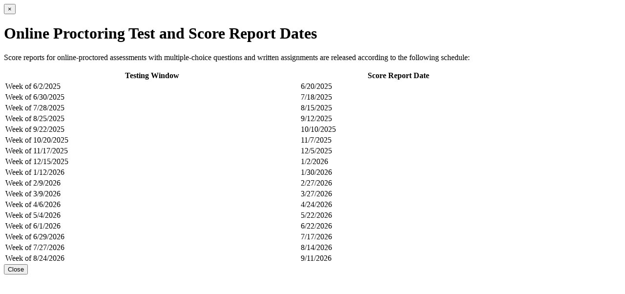

--- FILE ---
content_type: text/html
request_url: https://www.mtel.nesinc.com/Content/HTML_FRAG/NTOPRB_ResultsDates_CRI_V3.html
body_size: 3662
content:
<div class="modal-header">
	<button type="button" class="close" data-dismiss="modal" aria-hidden="true">&times;</button>
	<h1 class="modal-title h4">Online Proctoring Test and Score Report Dates</h1>
</div>

<div class="modal-body">

	<p>
	Score reports for online-proctored assessments with multiple-choice questions and written assignments are released according to the following schedule:
	</p>
	<div class="table-responsive">   
		<table class="table" style="width: 80%;">
			<tr>
				<th class="center" scope="col" style="width: 60%;">
					Testing Window
				</th>
				<th scope="col" style="width: 40%;" class="center">
				   Score Report Date
				</th>    
			</tr>
			
			<tbody>

                <!--<tr><td class="center">Week of 7/1/2024</td><td class="center">7/19/2024</td></tr>
                <tr><td class="center">Week of 7/29/2024</td><td class="center">8/16/2024</td></tr>
                <tr><td class="center">Week of 8/26/2024</td><td class="center">9/13/2024</td></tr>
                <tr><td class="center">Week of 9/23/2024</td><td class="center">10/11/2024</td></tr>
                <tr><td class="center">Week of 10/21/2024</td><td class="center">11/8/2024</td></tr>
                <tr><td class="center">Week of 11/18/2024</td><td class="center">12/6/2024</td></tr>
                <tr><td class="center">Week of 12/16/2024</td><td class="center">1/3/2025</td></tr>
                <tr><td class="center">Week of 1/13/2025</td><td class="center">1/31/2025</td></tr>
                <tr><td class="center">Week of 2/10/2025</td><td class="center">2/28/2025</td></tr>
                <tr><td class="center">Week of 3/10/2025</td><td class="center">3/28/2025</td></tr>
                <tr><td class="center">Week of 4/7/2025</td><td class="center">4/25/2025</td></tr>
                <tr><td class="center">Week of 5/5/2025</td><td class="center">5/23/2025</td></tr>-->
                <tr><td class="center">Week of 6/2/2025</td><td class="center">6/20/2025</td></tr>
                <tr><td class="center">Week of 6/30/2025</td><td class="center">7/18/2025</td></tr>
                <tr><td class="center">Week of 7/28/2025</td><td class="center">8/15/2025</td></tr>
                <tr><td class="center">Week of 8/25/2025</td><td class="center">9/12/2025</td></tr>
                <tr><td class="center">Week of 9/22/2025</td><td class="center">10/10/2025</td></tr>
                <tr><td class="center">Week of 10/20/2025</td><td class="center">11/7/2025</td></tr>
                <tr><td class="center">Week of 11/17/2025</td><td class="center">12/5/2025</td></tr>
                <tr><td class="center">Week of 12/15/2025</td><td class="center">1/2/2026</td></tr>
                <tr><td class="center">Week of 1/12/2026</td><td class="center">1/30/2026</td></tr>
                <tr><td class="center">Week of 2/9/2026</td><td class="center">2/27/2026</td></tr>
                <tr><td class="center">Week of 3/9/2026</td><td class="center">3/27/2026</td></tr>
                <tr><td class="center">Week of 4/6/2026</td><td class="center">4/24/2026</td></tr>
                <tr><td class="center">Week of 5/4/2026</td><td class="center">5/22/2026</td></tr>
                <tr><td class="center">Week of 6/1/2026</td><td class="center">6/22/2026</td></tr>
                <tr><td class="center">Week of 6/29/2026</td><td class="center">7/17/2026</td></tr>
                <tr><td class="center">Week of 7/27/2026</td><td class="center">8/14/2026</td></tr>
                <tr><td class="center">Week of 8/24/2026</td><td class="center">9/11/2026</td></tr>
			</tbody>

		</table>
	</div>

</div>
   
<div class="modal-footer">
   <button type="button" class="btn btn-primary" data-dismiss="modal">Close</button>
</div>

